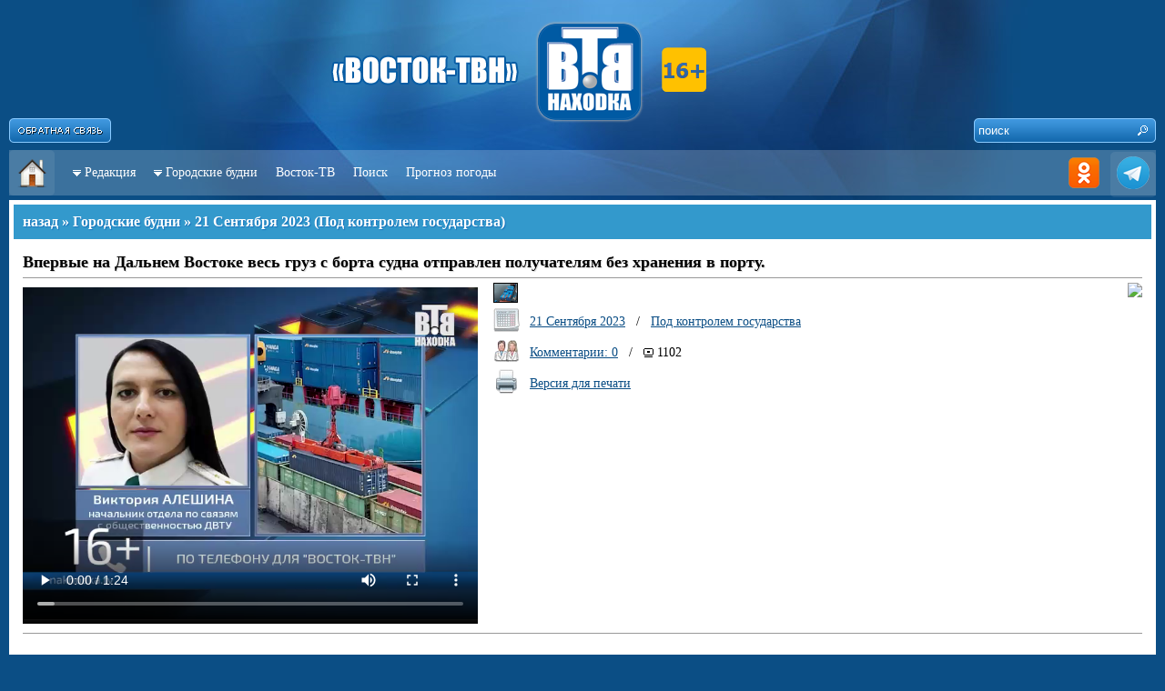

--- FILE ---
content_type: text/html; charset=utf-8
request_url: http://nakhodka.tv/news/34342/
body_size: 27941
content:
<!DOCTYPE HTML PUBLIC "-//W3C//DTD HTML 4.01//EN" "http://www.w3.org/TR/html4/strict.dtd">
<html>
<head>
<title>Впервые на Дальнем Востоке весь груз с борта судна отправлен получателям без хранения в порту. - Городские будни - «Каскад-Находка»</title>
<meta http-equiv="Content-Type" content="text/html; charset=utf-8" />
<meta content="ALL" name="ROBOTS" />
<meta content="yes" name="allow-search" />
<meta http-equiv="Cache-Control" content="no-cache">
<meta name="copyright" content="© www.vtvn.ru; (mavneon@mail.ru) 2009-2026" />
<meta name="Author" content="Мединцев Андрей / Medintsev Andrey / Mavarik" />
<meta name="description" content="Восток-ТВ. Кабельное телевидение. Телематические услуги(Интернет)." />
<meta http-equiv="description" content="Восток-ТВ. Кабельное телевидение. Телематические услуги(Интернет)." />
<meta name="keywords" content="город Находка, новости, городские будни, Цуканова Любовь Михайловна, Каскад-Находка, Восток-ТВ, г.Находка, " />
<meta http-equiv="Keywords" content="город Находка, новости, городские будни, Цуканова Любовь Михайловна, Каскад-Находка, Восток-ТВ, г.Находка, " />
<meta name="Resource-type" content="document" />
<meta name="Robots" content="index,follow" />
<link rel="icon" href="/images/favicon.ico" type="image/x-icon">
<link rel="shortcut icon" href="/images/favicon.ico" type="image/x-icon">
<meta http-equiv="Content-Language" content="ru" />
<script type="text/javascript" src="http://www.vtvn.ru/includes/jquery.js"></script>
<script type="text/javascript" src="http://www.vtvn.ru/includes/template.js"></script>
<script type="text/javascript" src="/includes/template.js"></script>

					<script type="text/javascript" src="/includes/silverlight.js"></script> 
					<script type="text/javascript" src="/includes/wmvplayer.js"></script> 

<!--<style type="text/css">@import url("http://www.vtvn.ru/includes/template.css");</style>-->
<style type="text/css">@import url("/includes/template.css");</style>

<style type="text/css">.logo { background: url('/images/Logo.png') no-repeat top center; }</style>
<!--[if IE]>
<style>@import url("http://www.vtvn.ru/includes/template_ie.css");</style>
<![endif]-->
</head>
<!-- End Of Header -->



<body>


<div id="FeedBackForm" class="hidden">

<div class="text-10 c-silver">
<h1 class="title-5">Форма обратной связи</h1>
<span style="position:absolute; right: 0px; top: 0px;"><a href="javascript:void(0);" onClick="self.parent.tb_remove();"><img src="/images/ButtonClose.png" width="124" height="40" /></a></span>
<div style="padding: 10px;">

<form name="feedbackform" method="post" action="" onSubmit="return false;">
<div class="input" id="feedTitle"><input type="text" name="title" onBlur="_OnBlur('feedTitle'); if (!value) value=defaultValue" onFocus="_OnFocus('feedTitle'); if (value==defaultValue) value=''" value="* Заголовок" /></div>
<div id="clr-5"></div>
<div class="input" id="feedAutor"><input type="text" name="autor" onBlur="_OnBlur('feedAutor'); if (!value) value=defaultValue" onFocus="_OnFocus('feedAutor'); if (value==defaultValue) value=''" value="* Автор" /></div>
<div id="clr-5"></div>
<div class="input" id="feedEmail"><input type="text" name="email" onBlur="_OnBlur('feedEmail'); if (!value) value=defaultValue" onFocus="_OnFocus('feedEmail'); if (value==defaultValue) value=''" value="E-Mail" /></div>
<div id="clr-5"></div>
<div class="input" id="feedText"><textarea name="text" onBlur="_OnBlur('feedText'); if (!value) value=defaultValue" onFocus="_OnFocus('feedText'); if (value==defaultValue) value=''">*</textarea></div>
<div id="clr-5"></div>


<a href="javascript:void(0);" onClick="reload_captcha('feedback');">
<div style="float: left; width: 325px;">
	<img name="captchafeedback" src="/captcha/?section=feedback" width="325" height="40" title="Нажмите для обновления" />
</div>
</a>
<div style="float: right; width: 90px; position: relative; top: 5px;">
	<div class="input" id="feedCaptcha"><input class="text" type="text" name="captchafeedback" value="" onBlur="_OnBlur('feedCaptcha');" onFocus="_OnFocus('feedCaptcha');" /></div>
</div>


<div id="hr-5"></div>

Настоящим я подтверждаю, что проинформирован(а) и не имею возражений против обработки моих персональных данных (далее – ПДн), необходимых для предоставления услуг "Восток-ТВ". Под обработкой ПДн понимаются следующие действия (операции): сбор, запись, систематизация, накопление, хранение, уточнение (обновление, изменение), извлечение, использование, анализ, блокирование, уничтожение ПДн, в том числе с помощью средств вычислительной техники. Я согласен(на) с тем, что предоставляемые мною персональные данные будут обрабатываться оператором персональных данных «Восток-ТВ», зарегистрированным по адресу: 692924, г.Находка, ул.Ленинградская, д. 13К, c целью оформления договора на подключение услуг Восток-ТВ. Я согласен(на) на обработку моих персональных данных, указанных в настоящей Заявке, и использование, в том числе для проведения информирования по телефону и электронной почты.

<div id="hr-5"></div>
<div class="input" id="feedText"><input type="button" name="sendfeed" value="отправить" onClick="javascript:FeedBack();" /></div>

</form>

</div>
</div>
</div>
<div id="body" style="z-index: 2;">
<div class="wrap">
	<div class="logo">

		<div style="float: left; position: relative; right: 0px; top: 130px;">
			<a href="/#TB_inline?inlineId=FeedBackForm&width=420&height=430&modal=true" title="Форма обратной связи" class="thickbox" title="Форма обратной связи"><img src="/images/Button_Feedback.png" width="112" height="27" /></a>
		</div>
		
<div style="float: right; width: 200px;">
	<div style="float: right; position: absolute; width: 200px; height: 27px; top: 130px; background: url('/images/SearchBg.png') no-repeat;">
		<form name="searchForm" action="/search/" method="get">
		<input name="text" class="input-search-text" onBlur="if (!value) value=defaultValue" onFocus="if (value==defaultValue) value=''" value="поиск" /><input class="input-search-submit" type="button" value=" " onClick="goSearch();" />
<input type="hidden" name="r[]" value="0" />
<input type="hidden" name="s" value="data" />
		</form>
	 </div>
</div>
        <!--<div style="float: left; position: relative; left: -110px; top: 20px; z-index: 30;"> <img src="/images/9_may.png" border=0> </div>-->
        <!--<div style="float: left; position: relative; left: 600px; top: 20px; z-index: 30;"> <img src="/images/1_may.png" border=0> </div>-->
		<!--<div style="float: left; position: relative; left: 540px; top: 5px; z-index: 30;"> <img src="/images/1_may2019.png" border=0 > </div>-->

	</div>
	<div class="navigation">
	<div style="float: left; background: url(/images/Menu_Button_Background.png) no-repeat;"><a href="/" title="На главную страницу"><img src="/images/Menu_Button_Home.png" width="50" height="50" /></a></div>
	<div style="float: right; background: url(/images/Menu_Button_Background.png) no-repeat right;">
		<!--<a href="rss.php" title="Публикации в формате RSS"><img src="/images/Menu_Button_RSS.png" width="50" height="50" /></a>-->
	<a href="http://ok.ru/profile/568174910009" title="Мы в Одноклассниках" target="_blank"><img src="/images/Menu_Button_OK.png" width="50" height="50" /></a>
	<!--<a href="https://www.instagram.com/vostoktv/" title="Мы в Instagram"><img src="/images/Menu_Button_INSTA.png" width="50" height="50" /></a>-->
	<a href="https://t.me/vostok_tvn/" title="Мы в Telegram" target="_blank"><img src="/images/Menu_Button_TELE.png" width="50" height="50" /></a>
    <!--<a href="https://www.youtube.com/channel/UC7xjbTIsNSyPPuQulkne0VQ" title="Мы в YouTube" target="_blank"><img src="/images/Menu_Button_YOUTU.png" width="50" height="50" /></a>-->
	</div>
	<div class="links">
        <ul class="topnav"> 
            <li class="item"> 
                <span><img src="http://www.vtvn.ru/images/ArrowToBottom.gif" width="9" height="7" />&nbsp; </span><a href="/kaskad/">Редакция</a>
                <ul class="subnav"> 
				     <li><a href="/kaskad/">О редакции</a></li> 
					<li><a href="/kaskad/price/">Услуги / Расценки</a></li> 
					<li><a href="/kaskad/contacts/">Контактная информация</a></li> 
					<!--<li><a href="/kaskad/people/">Коллектив</a></li> -->
					<li><a href="/kaskad/awards/">Награды</a></li> 
					<li><a href="/kaskad/private/">Разрешения</a></li> 
					<!--<li><a href="/kaskad/partners/">Партнеры</a></li> -->
                </ul> 
            </li>
            <li class="item"> 
                <span><img src="http://www.vtvn.ru/images/ArrowToBottom.gif" width="9" height="7" />&nbsp; </span><a href="/news/">Городские будни</a>
                <ul class="subnav"> 
                    <li><a href="/news/">Последние</a></li> 
					<li><a href="/news/actual/">Главные темы</a></li> 
					<li><a href="/news/sections/">Рубрики</a></li> 
                </ul> 
            </li>
			<!--<li class="item"><a href="/conference/">Конференции</a></li> 
            <li class="item"> 
                <span><img src="http://www.vtvn.ru/images/ArrowToBottom.gif" width="9" height="7" />&nbsp; </span><a href="http://chat.vtvn.ru/">Чат</a>
                <ul class="subnav"> 
                    <li><a href="http://chat.vtvn.ru/irc/quickstart/">Как подключиться</a></li> 
					<li><a href="javascript:void(0);" onClick="NewWindow('http://chat.vtvn.ru/irc/web/', 'NakhodkaChat', '1000', '800');">Войти через браузер</a></li> 
                </ul> 
            </li>
            <li class="item"> 
                <span><img src="http://www.vtvn.ru/images/ArrowToBottom.gif" width="9" height="7" />&nbsp; </span><a href="http://forum.vtvn.ru/viewforum.php?f=4">Форум</a>
                <ul class="subnav"> 
                    <li><a href="http://forum.vtvn.ru/viewforum.php?f=5">Новости города</a></li> 
					<li><a href="http://forum.vtvn.ru/viewforum.php?f=12">Без фальши</a></li> 
					<li><a href="http://forum.vtvn.ru/viewforum.php?f=46">Городские будни</a></li> 
                </ul> 
            </li> -->
           <!-- <li class="item"> 
                <span><img src="http://www.vtvn.ru/images/ArrowToBottom.gif" width="9" height="7" />&nbsp; </span><a href="/kaskad/">ещё</a>
                <ul class="subnav"> 
                    <li><a href="/online/">Городские будни OnLine</a></li>
					<li><a href="/conference/">Конференции</a></li>
					<li><a href="/weather/">Погода</a></li> 
					<li><a href="/money/">Котировки</a></li> 
					<li><a href="/afisha/">Афиша</a></li>
					<li><a href="/board/">Доска объявлений</a></li>
                </ul> 
            </li>-->
			<li class="item"><a href="http://www.vtvn.ru">Восток-ТВ</a></li> 
			<!--<li class="item"><a href="/online/">Будни Онлайн</a></li> -->
			<li class="item"><a href="/search/">Поиск</a></li> 
        	<!--<li class="item"><a href="/tv_prog/">Телепрограмма</a></li>-->
			<li class="item"><a href="/weather/">Прогноз погоды</a></li>
			
				</ul> 
            </li>
		
		</ul> 
 	</div>
</div>

	
<!--<div style="background: #fff; height : 200px; margin-bottom: 5px; padding: 5px;">
		<div style="float: left; width: 250px; height: 200px; background: #efefef;">
					</div>
		<div style="float: right; width: 725px; height: 200px; background: #ccc;">
<object classid="clsid:d27cdb6e-ae6d-11cf-96b8-444553540000" bgcolor="#CCCCCC" width="725" height="200"> 
<param name="movie" value="/includes/news.swf"> 
<param name="allowfullscreen" value="true"> 
<param name="allowscriptaccess" value="always"> 
<param name="wmode" value="transparent"> 
<param name="menu" value="false"> 
<embed
  src="/includes/news.swf"
  width="725"
  height="200"
  bgcolor="#FFFFFF"
  allowscriptaccess="always"
  allowfullscreen="true"
  wmode="transparent"
  menu="false"
  type="application/x-shockwave-flash"
  pluginspage="http://get.adobe.com/ru/flashplayer/"
/>
</object>

		</div>
	</div> -->

	<div class="content">
<!-- CONTENT -->
<table style="width: 100%;">
<tr>
	<td>
		<h1 class="title-1"><a class="a0 c-white" href="javascript:history.back();">назад</a> » <a class="a0 c-white" href="/news/">Городские будни</a> » <a class="a0 c-white" href="/news/21.09.2023/">21 Сентября 2023</a> (<a class="a0 c-white" href="/news/podkontrolemgosudarstva/">Под контролем государства</a>)</h1>
		<div style="padding: 10px;"><h1 class="a18">Впервые на Дальнем Востоке весь груз с борта судна отправлен получателям без хранения в порту.</h1><div id="hr-5"></div><table border=0 style="width: 100%;"><tr><td width="100" valign="top"><video id="Video1" width="500" height="375" controls="controls" >
                <source src="/files/video/2023/09/21/1695274789.mp4" type="video/mp4" />
				<br /></video>
				</td><td width="100%" style="padding-left: 5px;" valign="top"><div style="float: left;"><table style="width: 100%;" border=0><tr><td>&nbsp;&nbsp;&nbsp;</td><td><img style="border: 1px solid #000; height: 20px; width: 25px;" src="/image/34342/tbn/" /></td></tr>
				<tr><td>&nbsp;&nbsp;&nbsp;</td><td nowrap><img src="/images/Icons/Calendar.png" width="30" height="30" /></td><td style="width: 100%; padding-left: 10px;">
				<a href="/news/21.09.2023/">21 Сентября 2023</a> &nbsp; / &nbsp; <a href="/news/podkontrolemgosudarstva/">Под контролем государства</a>&nbsp;&nbsp;&nbsp;&nbsp;</td></tr><tr><td>&nbsp;&nbsp;&nbsp;</td><td><img src="/images/Icons/Peoples.png" width="30" height="30" /></td><td style="width: 100%; padding-left: 10px;"><a href="#comments">Комментарии: 0</a> &nbsp; / &nbsp; <span class="icon-views" title="Просмотров">1102</span> </td></tr><tr><td>&nbsp;&nbsp;&nbsp;</td><td><a href="javascript:void(0);" onClick="NewWindow('/news/34342/?print=1', 'NewsPrint34342', '800', '600');"><img src="/images/Icons/Printer.png" width="30" height="30" /></a></td><td style="width: 100%; padding-left: 10px;"><a href="javascript:void(0);" onClick="NewWindow('/news/34342/?print=1', 'NewsPrint34342', '800', '600');">Версия для печати</a></td></tr></table></div><div style="float: right;" align="right"><img src="https://chart.googleapis.com/chart?chs=100x100&cht=qr&chl=http://www.nakhodka.tv/news/34342/" /><br /><div id="ok_shareWidget" style="float: right;"></div><script language="javascript">var title_n = "Впервые на Дальнем Востоке весь груз с борта судна отправлен получателям без хранения в порту."; </script><script language="javascript">var new_text = "ООО Восток-ТВ. Кабельное телевидение. Телематические услуги(Интернет)."; </script>                <script>
                    !function (d, id, did, st, title, description, image) {
                    function init(){
                    OK.CONNECT.insertShareWidget(id,did,st, title, description, image);
                    }
                    if (!window.OK || !OK.CONNECT || !OK.CONNECT.insertShareWidget) {
                    var js = d.createElement("script");
                    js.src = "https://connect.ok.ru/connect.js";
                    js.onload = js.onreadystatechange = function () {
                    if (!this.readyState || this.readyState == "loaded" || this.readyState == "complete") {
                    if (!this.executed) {
                       this.executed = true;
                       setTimeout(init, 0);
                       }
                    }};
                    d.documentElement.appendChild(js);
                    } else {
                         init();
                      }
                    }(document,"ok_shareWidget",document.URL,'{"sz":30,"st":"oval","ck":1,"bgclr":"ED8207","txclr":"FFFFFF"}',title_n,new_text,"");
               </script>
			   
			   </div></td></tr></table><div id="hr-5"></div><span class="newsData"><br />1272 китайских автомобиля оформили сотрудники таможенного поста Морской порт Находка менее чем за три часа. Оперативная отправка всего прибывшего груза стала возможной благодаря таможенной технологии «выпуск товаров с борта судна», а также слаженной работе сразу двух таможен и специалистов морского терминала Астафьева.<br /><br />На борту судна, прибывшего из Китая в Морской порт Находка, в 40-футовых контейнерах находились автомобили марок CHERY, OMODA и CHANGAN – всего 424 контейнера. Заблаговременно владелец груза подал предварительные декларации на товары в Акцизный специализированный таможенный пост Центральной акцизной таможни, а перевозчик направил предварительную информацию о товарах в Находкинскую таможню. Это позволило двум таможням провести контроль в максимально короткие сроки.<br /><br />Контейнеры с помощью грузовой техники терминала сразу выгружались в полувагоны железнодорожного состава и на автомобили-контейнеровозы, что позволило оперативно вывезти их с территории порта. Далее груз проследовал в центральную часть России.<br /><br />Как отметил начальник Находкинской таможни Юрий Кишинский, технология выпуск товаров с борта судна удобна не только для участников внешней торговли, но и для таможни. При этом важно достоверно информировать таможенные органы о ввозимых товарах и стремиться к прозрачности их поставок.<br /> <br /></span><div id="hr-5"></div><span class="c-silver">Информационное агентство «Каскад-Находка» специально для «Восток-ТВН» 2023г.<br /><b>Корреспондент:</b> Политаев Валентин, <b>Монтаж:</b> Евсеев Евгений</span></div><div id="clr-5"></div>	</td></tr>
</table>
<div id="clr"></div>
<!-- End Of CONTENT -->
	</div>

	<div class="end_content"></div>
</div>
</div>
<div id="footer">
<div class="wrap">
<!-- FOOTER -->

<br /><div id="clr-5"></div><br />

<!--<div class="btn-favor"><a href="http://nakhodka-city.ru/" target="_new" title="Официальный сайт администрации Находкинского городского округа"><img src="/images/Icons/Fav/NakhodkaCity.png" width="16" height="16" />Nakhodka-City</a></div>
<div class="btn-favor"><a href="http://nakhodka.info/" target="_new" title="Информационно-развлекательный портал города Находка - Nalhdoka.info"><img src="/images/Icons/Fav/NakhodkaInfo.png" width="16" height="16" />Nakhodka.info</a></div>
<div class="btn-favor"><a href="http://deita.ru/" target="_new" title="Информационное агентство - Deita.Ru"><img src="/images/Icons/Fav/DeitaRu.png" width="16" height="16" />Deita.Ru</a></div>
<div class="btn-favor"><a href="http://www.otvprim.ru/" target="_new" title="Общественное телевидение Приморского края"><img src="/images/Icons/Fav/OTVPrim.png" width="16" height="16" />ОТВ Прим</a></div>
<div class="btn-favor"><a href="http://nakhodka-online.ru/" target="_new"><img src="/images/Icons/Fav/NakhodkaOnline.png" width="16" height="16" />Находка-Онлайн</a></div>
<div class="btn-favor"><a href="#" target="_new"><img src="/images/Icons/Fav/1234567890.png" width="16" height="16" />...</a></div>-->

<div id="clr"></div>

<!--<br /><br /><br />-->

<center>
<span class="text-12 c-white">
© СМИ «Восток-ТВН» 2007-2026 г. | E-mail: vtvn(@)bk.ru <!--или в <a class="c-white thickbox" href="/#TB_inline?inlineId=FeedBackForm&width=420&height=430&modal=true">форму обратной связи</a>--> 
<br />
г. Находка, ул. Ленинградская 13к (около базы «Южная»)<br />
Администрация: 8 (4236) 67-28-66, Редакция: 8 (4236) 67-29-40<br />
Все права на материалы, находящиеся на сайте, охраняются в соответствии с законодательством РФ, в том числе, об авторском праве и смежных правах. При любом использовании данных материалов в электронных СМИ, ссылка и гиперссылка обязательны. При использовании в печатных СМИ, необходимо письменное разрешение редакции.<br />
<br />
Свидетельство о регистрации средства массовой информации ЭЛ №ФС77 - 53095 от 07 марта 2013. Выдано Федеральной службой по надзору в сфере связи, информационных технологий и массовых коммуникаций (Роскомнадзор). | <a class="c-white thickbox"  href="/images/Svidetelstvo2013.jpg">показать свидетельство</a>
<!-- <br />
Свидетельство о регистрации средства массовой информации ЭЛ №ТУ25 - 00459 от 03 февраля 2014. Выдано Федеральной службой по надзору в сфере связи, информационных технологий и массовых коммуникаций (Роскомнадзор). | <a class="c-white thickbox"  href="/images/Svidetelstvo2013_tv.jpg">показать свидетельство</a>
 -->
 <br />
<a class="c-white thickbox" href="/#TB_inline?inlineId=Personal&width=600&height=270&modal=true">о персональных данных</a>
</span>
</center>
<br /><br />


<div id="Personal" class="hidden">
<div>
<span style="position:absolute; right: 0px; top: 0px;"><a href="javascript:void(0);" onClick="self.parent.tb_remove();"><img src="/images/ButtonClose.png" width="124" height="40" /></a></span>
<h1 class="title-5">Информационное сообщение</h1>
<div style="text-align: justify; padding: 8px;">
<span class="c-silver text-10">
<!-- Для государственных органов, муниципальныхх органов, юридических и физических лиц о Федеральном законе от 27.07.2006 №152-Ф3 "О персональных данных"
<br /><br /> -->
Федеральная служба по надзору в сфере связи, информационных технологий и массовых коммуникаций (Роскомнадзор) информирует Вас, что с 26.07.2006 вступил в силу Федеральный закон от 27.07.2006 152-Ф3 "О персональных данных"
<b>Целью</b> данного закона является обеспечение защиты прав и свобод человека и гражданина при обработке его персональных данных, в том числе защиты прав на неприкосновеннсть частной жизни, личную и семейную тайну.
<br />
<b>Под персональными данными</b> понимается любая информация, относящаяся к определенному или определяемому на основании такой информации физическому лицу(субъекту персональных данных), в том числе его фамилия, имя, отчество, год, месяц, дата и место рождения, адрес, семейное, социальное, имущественное положение, образование, профессия, доходы, другая информация (ИНН, паспортные данные, данные военного билета, страхового свидетельства, мед. полиса и т.п.).
<br />
Федеральная служба по надзору в сфере связи, информационных технологий и массовых коммуникаций <b>(Роскомнадзор)</b> является уполномоченным федеральным органом исполнительной власти по защите прав субъектов персональных данных (статья 23 Федерального закона от 27.07.2006 № 152-Ф3 "О персональных данных", Постановление Правительства Российской Федерации от 16 марта 2009 года №228 "О федеральной службе по надзору в сфере связи, информационных технологий и массовых коммуникаций").</span>
</div>
</div>
</div>


<div style="filter:alpha(opacity=40); -moz-opacity: 0.4; opacity: 0.4;">

</div>
</center><!-- END OF FOOTER -->
</div>
</div>
</body>
</html>
